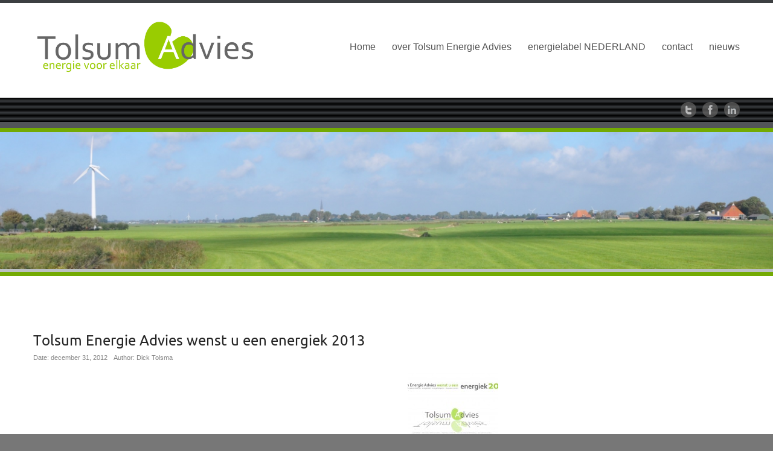

--- FILE ---
content_type: text/html; charset=UTF-8
request_url: https://www.tolsumadvies.nl/tolsum-energie-advies-wenst-u-een-energiek-2013/
body_size: 7574
content:
<!DOCTYPE html>
	<!--[if IE 7]>
	<html class="ie ie7" lang="nl">
	<![endif]-->
	<!--[if IE 8]>
	<html class="ie ie8" lang="nl">
	<![endif]-->
	<!--[if !(IE 7) | !(IE 8)  ]><!-->
<html lang="nl">
	<!--<![endif]-->
<head>
	<meta http-equiv="X-UA-Compatible" content="IE=Edge">
	<meta charset="UTF-8" />
	<meta name="viewport" content="width=device-width" />
	<link rel="pingback" href="https://www.tolsumadvies.nl/xmlrpc.php" />
	<meta name='robots' content='index, follow, max-image-preview:large, max-snippet:-1, max-video-preview:-1' />

	<!-- This site is optimized with the Yoast SEO plugin v20.6 - https://yoast.com/wordpress/plugins/seo/ -->
	<title>Tolsum Energie Advies wenst u een energiek 2013 - Tolsum Energie Advies</title>
	<link rel="canonical" href="https://www.tolsumadvies.nl/tolsum-energie-advies-wenst-u-een-energiek-2013/" />
	<meta name="twitter:label1" content="Geschreven door" />
	<meta name="twitter:data1" content="Dick Tolsma" />
	<script type="application/ld+json" class="yoast-schema-graph">{"@context":"https://schema.org","@graph":[{"@type":"WebPage","@id":"https://www.tolsumadvies.nl/tolsum-energie-advies-wenst-u-een-energiek-2013/","url":"https://www.tolsumadvies.nl/tolsum-energie-advies-wenst-u-een-energiek-2013/","name":"Tolsum Energie Advies wenst u een energiek 2013 - Tolsum Energie Advies","isPartOf":{"@id":"https://www.tolsumadvies.nl/#website"},"primaryImageOfPage":{"@id":"https://www.tolsumadvies.nl/tolsum-energie-advies-wenst-u-een-energiek-2013/#primaryimage"},"image":{"@id":"https://www.tolsumadvies.nl/tolsum-energie-advies-wenst-u-een-energiek-2013/#primaryimage"},"thumbnailUrl":"https://www.tolsumadvies.nl/wp-content/uploads/2012/12/image1-150x150.jpg","datePublished":"2012-12-31T09:05:41+00:00","dateModified":"2014-04-17T10:30:14+00:00","author":{"@id":"https://www.tolsumadvies.nl/#/schema/person/4bdbc90bbe771a5b4a64ab469e9e24de"},"breadcrumb":{"@id":"https://www.tolsumadvies.nl/tolsum-energie-advies-wenst-u-een-energiek-2013/#breadcrumb"},"inLanguage":"nl","potentialAction":[{"@type":"ReadAction","target":["https://www.tolsumadvies.nl/tolsum-energie-advies-wenst-u-een-energiek-2013/"]}]},{"@type":"ImageObject","inLanguage":"nl","@id":"https://www.tolsumadvies.nl/tolsum-energie-advies-wenst-u-een-energiek-2013/#primaryimage","url":"https://www.tolsumadvies.nl/wp-content/uploads/2012/12/image1-150x150.jpg","contentUrl":"https://www.tolsumadvies.nl/wp-content/uploads/2012/12/image1-150x150.jpg"},{"@type":"BreadcrumbList","@id":"https://www.tolsumadvies.nl/tolsum-energie-advies-wenst-u-een-energiek-2013/#breadcrumb","itemListElement":[{"@type":"ListItem","position":1,"name":"nieuws","item":"https://www.tolsumadvies.nl/nieuws/"},{"@type":"ListItem","position":2,"name":"Tolsum Energie Advies wenst u een energiek 2013"}]},{"@type":"WebSite","@id":"https://www.tolsumadvies.nl/#website","url":"https://www.tolsumadvies.nl/","name":"Tolsum Energie Advies","description":"energie voor elkaar","potentialAction":[{"@type":"SearchAction","target":{"@type":"EntryPoint","urlTemplate":"https://www.tolsumadvies.nl/?s={search_term_string}"},"query-input":"required name=search_term_string"}],"inLanguage":"nl"},{"@type":"Person","@id":"https://www.tolsumadvies.nl/#/schema/person/4bdbc90bbe771a5b4a64ab469e9e24de","name":"Dick Tolsma","sameAs":["https://twitter.com/tolsumadvies"],"url":"https://www.tolsumadvies.nl/author/tolsum_admin/"}]}</script>
	<!-- / Yoast SEO plugin. -->


<link rel='dns-prefetch' href='//s.w.org' />
<link rel="alternate" type="application/rss+xml" title="Tolsum Energie Advies &raquo; Feed" href="https://www.tolsumadvies.nl/feed/" />
<link rel="alternate" type="application/rss+xml" title="Tolsum Energie Advies &raquo; Reactiesfeed" href="https://www.tolsumadvies.nl/comments/feed/" />
<script type="text/javascript">
window._wpemojiSettings = {"baseUrl":"https:\/\/s.w.org\/images\/core\/emoji\/14.0.0\/72x72\/","ext":".png","svgUrl":"https:\/\/s.w.org\/images\/core\/emoji\/14.0.0\/svg\/","svgExt":".svg","source":{"concatemoji":"https:\/\/www.tolsumadvies.nl\/wp-includes\/js\/wp-emoji-release.min.js?ver=6.0.11"}};
/*! This file is auto-generated */
!function(e,a,t){var n,r,o,i=a.createElement("canvas"),p=i.getContext&&i.getContext("2d");function s(e,t){var a=String.fromCharCode,e=(p.clearRect(0,0,i.width,i.height),p.fillText(a.apply(this,e),0,0),i.toDataURL());return p.clearRect(0,0,i.width,i.height),p.fillText(a.apply(this,t),0,0),e===i.toDataURL()}function c(e){var t=a.createElement("script");t.src=e,t.defer=t.type="text/javascript",a.getElementsByTagName("head")[0].appendChild(t)}for(o=Array("flag","emoji"),t.supports={everything:!0,everythingExceptFlag:!0},r=0;r<o.length;r++)t.supports[o[r]]=function(e){if(!p||!p.fillText)return!1;switch(p.textBaseline="top",p.font="600 32px Arial",e){case"flag":return s([127987,65039,8205,9895,65039],[127987,65039,8203,9895,65039])?!1:!s([55356,56826,55356,56819],[55356,56826,8203,55356,56819])&&!s([55356,57332,56128,56423,56128,56418,56128,56421,56128,56430,56128,56423,56128,56447],[55356,57332,8203,56128,56423,8203,56128,56418,8203,56128,56421,8203,56128,56430,8203,56128,56423,8203,56128,56447]);case"emoji":return!s([129777,127995,8205,129778,127999],[129777,127995,8203,129778,127999])}return!1}(o[r]),t.supports.everything=t.supports.everything&&t.supports[o[r]],"flag"!==o[r]&&(t.supports.everythingExceptFlag=t.supports.everythingExceptFlag&&t.supports[o[r]]);t.supports.everythingExceptFlag=t.supports.everythingExceptFlag&&!t.supports.flag,t.DOMReady=!1,t.readyCallback=function(){t.DOMReady=!0},t.supports.everything||(n=function(){t.readyCallback()},a.addEventListener?(a.addEventListener("DOMContentLoaded",n,!1),e.addEventListener("load",n,!1)):(e.attachEvent("onload",n),a.attachEvent("onreadystatechange",function(){"complete"===a.readyState&&t.readyCallback()})),(e=t.source||{}).concatemoji?c(e.concatemoji):e.wpemoji&&e.twemoji&&(c(e.twemoji),c(e.wpemoji)))}(window,document,window._wpemojiSettings);
</script>
<style type="text/css">
img.wp-smiley,
img.emoji {
	display: inline !important;
	border: none !important;
	box-shadow: none !important;
	height: 1em !important;
	width: 1em !important;
	margin: 0 0.07em !important;
	vertical-align: -0.1em !important;
	background: none !important;
	padding: 0 !important;
}
</style>
	<link rel='stylesheet' id='wp-block-library-css'  href='https://www.tolsumadvies.nl/wp-includes/css/dist/block-library/style.min.css?ver=6.0.11' type='text/css' media='all' />
<link rel='stylesheet' id='tablepresstable-buildindexcss-css'  href='https://www.tolsumadvies.nl/wp-content/plugins/tablepress/blocks/table/build/index.css?ver=6.0.11' type='text/css' media='all' />
<style id='global-styles-inline-css' type='text/css'>
body{--wp--preset--color--black: #000000;--wp--preset--color--cyan-bluish-gray: #abb8c3;--wp--preset--color--white: #ffffff;--wp--preset--color--pale-pink: #f78da7;--wp--preset--color--vivid-red: #cf2e2e;--wp--preset--color--luminous-vivid-orange: #ff6900;--wp--preset--color--luminous-vivid-amber: #fcb900;--wp--preset--color--light-green-cyan: #7bdcb5;--wp--preset--color--vivid-green-cyan: #00d084;--wp--preset--color--pale-cyan-blue: #8ed1fc;--wp--preset--color--vivid-cyan-blue: #0693e3;--wp--preset--color--vivid-purple: #9b51e0;--wp--preset--gradient--vivid-cyan-blue-to-vivid-purple: linear-gradient(135deg,rgba(6,147,227,1) 0%,rgb(155,81,224) 100%);--wp--preset--gradient--light-green-cyan-to-vivid-green-cyan: linear-gradient(135deg,rgb(122,220,180) 0%,rgb(0,208,130) 100%);--wp--preset--gradient--luminous-vivid-amber-to-luminous-vivid-orange: linear-gradient(135deg,rgba(252,185,0,1) 0%,rgba(255,105,0,1) 100%);--wp--preset--gradient--luminous-vivid-orange-to-vivid-red: linear-gradient(135deg,rgba(255,105,0,1) 0%,rgb(207,46,46) 100%);--wp--preset--gradient--very-light-gray-to-cyan-bluish-gray: linear-gradient(135deg,rgb(238,238,238) 0%,rgb(169,184,195) 100%);--wp--preset--gradient--cool-to-warm-spectrum: linear-gradient(135deg,rgb(74,234,220) 0%,rgb(151,120,209) 20%,rgb(207,42,186) 40%,rgb(238,44,130) 60%,rgb(251,105,98) 80%,rgb(254,248,76) 100%);--wp--preset--gradient--blush-light-purple: linear-gradient(135deg,rgb(255,206,236) 0%,rgb(152,150,240) 100%);--wp--preset--gradient--blush-bordeaux: linear-gradient(135deg,rgb(254,205,165) 0%,rgb(254,45,45) 50%,rgb(107,0,62) 100%);--wp--preset--gradient--luminous-dusk: linear-gradient(135deg,rgb(255,203,112) 0%,rgb(199,81,192) 50%,rgb(65,88,208) 100%);--wp--preset--gradient--pale-ocean: linear-gradient(135deg,rgb(255,245,203) 0%,rgb(182,227,212) 50%,rgb(51,167,181) 100%);--wp--preset--gradient--electric-grass: linear-gradient(135deg,rgb(202,248,128) 0%,rgb(113,206,126) 100%);--wp--preset--gradient--midnight: linear-gradient(135deg,rgb(2,3,129) 0%,rgb(40,116,252) 100%);--wp--preset--duotone--dark-grayscale: url('#wp-duotone-dark-grayscale');--wp--preset--duotone--grayscale: url('#wp-duotone-grayscale');--wp--preset--duotone--purple-yellow: url('#wp-duotone-purple-yellow');--wp--preset--duotone--blue-red: url('#wp-duotone-blue-red');--wp--preset--duotone--midnight: url('#wp-duotone-midnight');--wp--preset--duotone--magenta-yellow: url('#wp-duotone-magenta-yellow');--wp--preset--duotone--purple-green: url('#wp-duotone-purple-green');--wp--preset--duotone--blue-orange: url('#wp-duotone-blue-orange');--wp--preset--font-size--small: 13px;--wp--preset--font-size--medium: 20px;--wp--preset--font-size--large: 36px;--wp--preset--font-size--x-large: 42px;}.has-black-color{color: var(--wp--preset--color--black) !important;}.has-cyan-bluish-gray-color{color: var(--wp--preset--color--cyan-bluish-gray) !important;}.has-white-color{color: var(--wp--preset--color--white) !important;}.has-pale-pink-color{color: var(--wp--preset--color--pale-pink) !important;}.has-vivid-red-color{color: var(--wp--preset--color--vivid-red) !important;}.has-luminous-vivid-orange-color{color: var(--wp--preset--color--luminous-vivid-orange) !important;}.has-luminous-vivid-amber-color{color: var(--wp--preset--color--luminous-vivid-amber) !important;}.has-light-green-cyan-color{color: var(--wp--preset--color--light-green-cyan) !important;}.has-vivid-green-cyan-color{color: var(--wp--preset--color--vivid-green-cyan) !important;}.has-pale-cyan-blue-color{color: var(--wp--preset--color--pale-cyan-blue) !important;}.has-vivid-cyan-blue-color{color: var(--wp--preset--color--vivid-cyan-blue) !important;}.has-vivid-purple-color{color: var(--wp--preset--color--vivid-purple) !important;}.has-black-background-color{background-color: var(--wp--preset--color--black) !important;}.has-cyan-bluish-gray-background-color{background-color: var(--wp--preset--color--cyan-bluish-gray) !important;}.has-white-background-color{background-color: var(--wp--preset--color--white) !important;}.has-pale-pink-background-color{background-color: var(--wp--preset--color--pale-pink) !important;}.has-vivid-red-background-color{background-color: var(--wp--preset--color--vivid-red) !important;}.has-luminous-vivid-orange-background-color{background-color: var(--wp--preset--color--luminous-vivid-orange) !important;}.has-luminous-vivid-amber-background-color{background-color: var(--wp--preset--color--luminous-vivid-amber) !important;}.has-light-green-cyan-background-color{background-color: var(--wp--preset--color--light-green-cyan) !important;}.has-vivid-green-cyan-background-color{background-color: var(--wp--preset--color--vivid-green-cyan) !important;}.has-pale-cyan-blue-background-color{background-color: var(--wp--preset--color--pale-cyan-blue) !important;}.has-vivid-cyan-blue-background-color{background-color: var(--wp--preset--color--vivid-cyan-blue) !important;}.has-vivid-purple-background-color{background-color: var(--wp--preset--color--vivid-purple) !important;}.has-black-border-color{border-color: var(--wp--preset--color--black) !important;}.has-cyan-bluish-gray-border-color{border-color: var(--wp--preset--color--cyan-bluish-gray) !important;}.has-white-border-color{border-color: var(--wp--preset--color--white) !important;}.has-pale-pink-border-color{border-color: var(--wp--preset--color--pale-pink) !important;}.has-vivid-red-border-color{border-color: var(--wp--preset--color--vivid-red) !important;}.has-luminous-vivid-orange-border-color{border-color: var(--wp--preset--color--luminous-vivid-orange) !important;}.has-luminous-vivid-amber-border-color{border-color: var(--wp--preset--color--luminous-vivid-amber) !important;}.has-light-green-cyan-border-color{border-color: var(--wp--preset--color--light-green-cyan) !important;}.has-vivid-green-cyan-border-color{border-color: var(--wp--preset--color--vivid-green-cyan) !important;}.has-pale-cyan-blue-border-color{border-color: var(--wp--preset--color--pale-cyan-blue) !important;}.has-vivid-cyan-blue-border-color{border-color: var(--wp--preset--color--vivid-cyan-blue) !important;}.has-vivid-purple-border-color{border-color: var(--wp--preset--color--vivid-purple) !important;}.has-vivid-cyan-blue-to-vivid-purple-gradient-background{background: var(--wp--preset--gradient--vivid-cyan-blue-to-vivid-purple) !important;}.has-light-green-cyan-to-vivid-green-cyan-gradient-background{background: var(--wp--preset--gradient--light-green-cyan-to-vivid-green-cyan) !important;}.has-luminous-vivid-amber-to-luminous-vivid-orange-gradient-background{background: var(--wp--preset--gradient--luminous-vivid-amber-to-luminous-vivid-orange) !important;}.has-luminous-vivid-orange-to-vivid-red-gradient-background{background: var(--wp--preset--gradient--luminous-vivid-orange-to-vivid-red) !important;}.has-very-light-gray-to-cyan-bluish-gray-gradient-background{background: var(--wp--preset--gradient--very-light-gray-to-cyan-bluish-gray) !important;}.has-cool-to-warm-spectrum-gradient-background{background: var(--wp--preset--gradient--cool-to-warm-spectrum) !important;}.has-blush-light-purple-gradient-background{background: var(--wp--preset--gradient--blush-light-purple) !important;}.has-blush-bordeaux-gradient-background{background: var(--wp--preset--gradient--blush-bordeaux) !important;}.has-luminous-dusk-gradient-background{background: var(--wp--preset--gradient--luminous-dusk) !important;}.has-pale-ocean-gradient-background{background: var(--wp--preset--gradient--pale-ocean) !important;}.has-electric-grass-gradient-background{background: var(--wp--preset--gradient--electric-grass) !important;}.has-midnight-gradient-background{background: var(--wp--preset--gradient--midnight) !important;}.has-small-font-size{font-size: var(--wp--preset--font-size--small) !important;}.has-medium-font-size{font-size: var(--wp--preset--font-size--medium) !important;}.has-large-font-size{font-size: var(--wp--preset--font-size--large) !important;}.has-x-large-font-size{font-size: var(--wp--preset--font-size--x-large) !important;}
</style>
<link rel='stylesheet' id='contact-form-7-css'  href='https://www.tolsumadvies.nl/wp-content/plugins/contact-form-7/includes/css/styles.css?ver=5.7.7' type='text/css' media='all' />
<link rel='stylesheet' id='encounters-font-awesome-css'  href='https://www.tolsumadvies.nl/wp-content/themes/celestial-lite/css/font-awesome.min.css?ver=6.0.11' type='text/css' media='all' />
<link rel='stylesheet' id='celestial-lite-bootstrap-css-css'  href='https://www.tolsumadvies.nl/wp-content/themes/celestial-lite/css/bootstrap.css?ver=2.1.1' type='text/css' media='all' />
<link rel='stylesheet' id='celestial-lite-forms-css'  href='https://www.tolsumadvies.nl/wp-content/themes/celestial-lite/css/forms.css?ver=2.1.1' type='text/css' media='all' />
<link rel='stylesheet' id='celestial-lite-menus-css'  href='https://www.tolsumadvies.nl/wp-content/themes/celestial-lite/css/menus.css?ver=1.0' type='text/css' media='all' />
<link rel='stylesheet' id='celestial-lite-fonts-css'  href='https://www.tolsumadvies.nl/wp-content/themes/celestial-lite/css/fonts.css?ver=1.0' type='text/css' media='all' />
<link rel='stylesheet' id='celestial-style-css'  href='https://www.tolsumadvies.nl/wp-content/themes/celestial-lite/style.css?ver=6.0.11' type='text/css' media='all' />
<!--[if lt IE 9]>
<link rel='stylesheet' id='celestial-ie-css'  href='https://www.tolsumadvies.nl/wp-content/themes/celestial-lite/css/ie.css?ver=20121010' type='text/css' media='all' />
<![endif]-->
<link rel='stylesheet' id='tablepress-default-css'  href='https://www.tolsumadvies.nl/wp-content/plugins/tablepress/css/build/default.css?ver=2.4.4' type='text/css' media='all' />
<script>if (document.location.protocol != "https:") { document.location = document.URL.replace(/^http:/i, "https:"); }</script><script type='text/javascript' src='https://www.tolsumadvies.nl/wp-includes/js/jquery/jquery.min.js?ver=3.6.0' id='jquery-core-js'></script>
<script type='text/javascript' src='https://www.tolsumadvies.nl/wp-includes/js/jquery/jquery-migrate.min.js?ver=3.3.2' id='jquery-migrate-js'></script>
<link rel="https://api.w.org/" href="https://www.tolsumadvies.nl/wp-json/" /><link rel="alternate" type="application/json" href="https://www.tolsumadvies.nl/wp-json/wp/v2/posts/615" /><link rel="EditURI" type="application/rsd+xml" title="RSD" href="https://www.tolsumadvies.nl/xmlrpc.php?rsd" />
<link rel="wlwmanifest" type="application/wlwmanifest+xml" href="https://www.tolsumadvies.nl/wp-includes/wlwmanifest.xml" /> 
<meta name="generator" content="WordPress 6.0.11" />
<link rel='shortlink' href='https://www.tolsumadvies.nl/?p=615' />
<link rel="alternate" type="application/json+oembed" href="https://www.tolsumadvies.nl/wp-json/oembed/1.0/embed?url=https%3A%2F%2Fwww.tolsumadvies.nl%2Ftolsum-energie-advies-wenst-u-een-energiek-2013%2F" />
<link rel="alternate" type="text/xml+oembed" href="https://www.tolsumadvies.nl/wp-json/oembed/1.0/embed?url=https%3A%2F%2Fwww.tolsumadvies.nl%2Ftolsum-energie-advies-wenst-u-een-energiek-2013%2F&#038;format=xml" />
    <script type="text/javascript">
    (function ( $ ) {
        $(document).ready(function() {
            var active = 0;
            if (active == 1 ) {
                $(window).scroll(function() {
                    if ($(window).scrollTop() > 180) {
                        $("header#branding").css ({
                            "background-color":"#f6f6f6",
    						"position":"fixed",	
    						"z-index":"9999",
    						"width":"100%",
    						"top":"0",
                        });
                        $("#st-content-wrapper").css ({
                            "min-height":"30rem"
                        });

                    } else {
                        $( "header#branding " ).removeAttr("style");
                        $( "#st-content-wrapper " ).removeAttr("style");
                    }

                });
            }
        });
    })(jQuery);;        

    </script> 
<style type="text/css">
a {color:#73aa03; }
a:hover {color: #515151; }
#st-footer-wrapper h4 {color:#ced4da; }
#site-navigation ul li:hover > ul {background-color:#73aa03; }
#site-navigation ul ul li {background-color:#ffffff; }
#site-navigation ul ul li:hover,#site-navigation ul.children li a:hover, #site-navigation ul.sub-menu li a:hover {background-color: #f3f3f3;}
#site-navigation li a, #site-navigation li.home.current-menu-item a {color:#555555;}
#site-navigation li a:hover, #site-navigation li.current-menu-ancestor a, #site-navigation li.current-menu-item a {color:#73aa03;}
#site-navigation li li a, #site-navigation li.current-menu-item li a, #site-navigation li.current-menu-ancestor li a, #site-navigation li li.current-menu-item li a, #site-navigation li li.current-menu-ancestor li a {color:#555555;}
#site-navigation li li a:hover, #site-navigation li.home a:hover,#site-navigation li li.current-menu-item li a:hover, #site-navigation li li.current-menu-ancestor li a:hover,
#site-navigation li li.current-menu-item a, #site-navigation li li.current-menu-ancestor a, #site-navigation li li.current-menu-ancestor li.current-menu-item a {color:#73aa03;}


#st-footer-wrapper li {border-color: #4C4E52;}

#st-footer-wrapper a {color:#ffffff;}
#st-footer-wrapper a:hover  {color:#cccccc;}
#st-copyright-wrapper a {color:#c4cacf;}
#st-copyright-wrapper a:hover {color:#cccccc;}


</style>
    <!-- All in one Favicon 4.8 --><link rel="shortcut icon" href="https://www.tolsumadvies.nl/wp-content/uploads/2013/05/favicon.png" />
<style type="text/css" id="custom-background-css">
body.custom-background { background-color: #777777; }
</style>
		<!--[if lt IE 9]>
		<script src="https://www.tolsumadvies.nl/wp-content/themes/celestial-lite/js/html5shiv.min.js" type="text/javascript"></script>
		<script src="https://www.tolsumadvies.nl/wp-content/themes/celestial-lite/js/respond.min.js" type="text/javascript"></script>
	<![endif]-->
	<link rel="icon" href="https://www.tolsumadvies.nl/wp-content/uploads/2018/11/cropped-favicon-32x32.png" sizes="32x32" />
<link rel="icon" href="https://www.tolsumadvies.nl/wp-content/uploads/2018/11/cropped-favicon-192x192.png" sizes="192x192" />
<link rel="apple-touch-icon" href="https://www.tolsumadvies.nl/wp-content/uploads/2018/11/cropped-favicon-180x180.png" />
<meta name="msapplication-TileImage" content="https://www.tolsumadvies.nl/wp-content/uploads/2018/11/cropped-favicon-270x270.png" />
</head>

<body data-rsssl=1 data-rsssl=1 class="post-template-default single single-post postid-615 single-format-standard custom-background full-width single-author">
	<!-- add move to top feture -->
      <div class="celestial_lite_move_to_top"> 
        <i class="fa fa-arrow-up"></i>
      </div>  
    		<div id="st-wrapper" style="border-color: #3c3f41;">
			<header id="branding" role="banner" style="background-color:#ffffff; border-color:#ffffff; ">
				<div class="container">
					<div class="row-fluid">
					
		<div class="span4">					
														<a href="https://www.tolsumadvies.nl/" title="Tolsum Energie Advies" rel="home">
							<div id="logo"><img src="https://www.tolsumadvies.nl/wp-content/uploads/2020/05/tolsum-logo-2018.jpg" alt="Tolsum Energie Advies" /></div>
						</a>
								 
								
		</div>	
							
						<nav id="site-navigation" class="main-navigation span8" role="navigation" style="margin-top:30px">
							<h3 class="menu-toggle">Site Menu</h3>
							<div class="menu-tolsum-menu-1-container"><ul id="menu-tolsum-menu-1" class="nav-menu"><li id="menu-item-266" class="menu-item menu-item-type-custom menu-item-object-custom menu-item-home menu-item-266"><a href="https://www.tolsumadvies.nl/">Home</a></li>
<li id="menu-item-252" class="menu-item menu-item-type-post_type menu-item-object-page menu-item-252"><a href="https://www.tolsumadvies.nl/over-tolsum-energie-advies/">over Tolsum Energie Advies</a></li>
<li id="menu-item-1119" class="menu-item menu-item-type-post_type menu-item-object-page menu-item-has-children menu-item-1119"><a href="https://www.tolsumadvies.nl/energielabel-nederland/">energielabel NEDERLAND</a>
<ul class="sub-menu">
	<li id="menu-item-1178" class="menu-item menu-item-type-post_type menu-item-object-page menu-item-1178"><a href="https://www.tolsumadvies.nl/label-c-verplichting-kantoorgebouwen/">Label C verplichting kantoorgebouwen</a></li>
</ul>
</li>
<li id="menu-item-257" class="menu-item menu-item-type-post_type menu-item-object-page menu-item-257"><a href="https://www.tolsumadvies.nl/contact/">contact</a></li>
<li id="menu-item-796" class="menu-item menu-item-type-post_type menu-item-object-page current_page_parent menu-item-796"><a href="https://www.tolsumadvies.nl/nieuws/">nieuws</a></li>
</ul></div>						</nav><!-- #site-navigation -->
						
					</div>
				</div>
			</header>
		
<div id="st-socialbar-wrapper" style="background-color:#393c3f; background-image: url('https://www.tolsumadvies.nl/wp-content/themes/celestial-lite/images/socialbar-bg.png');">    
    
    
		<div class="container">
			<div id="st-socialbar">
            					
					<a id="st-twitter" title="" href="http://twitter.com/@tolsumadvies" target="_blank"></a>
													<a id="st-facebook" title="" href="https://www.facebook.com/TolsumEnergieAdvies" target="_blank"></a>
												
									<a id="st-linkedin" title="" href="http://www.linkedin.com/pub/dick-tolsma/13/a96/1b" target="_blank"></a>
											</div>
		</div>
	</div>	
	
		
		<div id="st-banner1-wrapper" style="background-color:#73aa03; border-color:#525458; padding:7px 0px ;">
						
								<div id="st-header-image" >
						<img src="https://www.tolsumadvies.nl/wp-content/uploads/2013/10/cropped-DSC_0469.jpg" class="header-image center" width="2650" height="469" alt="Tolsum Energie Advies" />
					</div>
						
		</div>		
		
		

		
	<div id="st-content-wrapper" style="background-color:#ffffff; color:#848484">
		<div class="container">
			<div class="row">
					                    <div class="span12">
			<div id="breadcrumbs">
            
							</div>
            </div>
							</div>
		<div class="row">

	

	<section id="primary" class="site-content span8">
		<div id="content" role="main">
		
							<article id="post-615" class="post-615 post type-post status-publish format-standard hentry category-uncategorized">
	
	
	<header class="page-header">
		<h1 class="entry-title">
            Tolsum Energie Advies wenst u een energiek 2013 </h1>
		<div class="entry-meta">
			<span class="entry-date">Date: december 31, 2012</span>
			<span class="entry-author">Author: Dick Tolsma</span>					
		</div><!-- .entry-meta -->
	</header><!-- .entry-header -->

	<div class="entry-content clearfix">
    
  
				
               
                                                             
                    <p><img class="alignright size-thumbnail wp-image-621" src="https://www.tolsumadvies.nl/wp-content/uploads/2012/12/image1-150x150.jpg" alt="Nieuwjaarswens | Tolsum Energie Advies" width="150" height="150" /></p>
<p>&nbsp;</p>
<p>&nbsp;</p>
<p>&nbsp;</p>
<p>&nbsp;</p>
<p>&nbsp;</p>
              	                    
                                                
         	                                                                             							
						
                        
        
	</div><!-- .entry-content -->

	<footer class="entry-footer">
	
				
		<span><span class="cat-links">Posted in: </span> <a href="https://www.tolsumadvies.nl/uncategorized/" rel="category tag">Uncategorized</a>.</span><br />		<span class="modified-date">Last Modified: </span> april 17, 2014	</footer><!-- .entry-footer -->
	
	
</article><!-- #post-615 -->
				
				<div class="navigation">
			        <div class="previous">&#8249; <a href="https://www.tolsumadvies.nl/energie-trends-2012/" rel="prev">Energie trends 2012</a></div>
                    <div class="next"><a href="https://www.tolsumadvies.nl/bewust-beleef-bespaar/" rel="next">BEWUST &#8211; BELEEF &#8211; BESPAAR</a> &#8250;</div>
		        </div><!-- .navigation -->
				
<div id="comments" class="comments-area">

	
	
		
	
	
</div><!-- #comments .comments-area -->				
				</div><!-- #content -->
	</section><!-- #primary -->

	
		
	
					</div><!-- .row -->
				</div><!-- .container -->
			</div><!-- #st-content-wrapper -->	

					<div id="st-footer-wrapper" style="background-color:#272b30; color:#959798;">
						<aside id="sidebar-footer" class="container">
							<div class="row">
															<div id="footer1" class="span3" role="complementary">
									<aside id="text-2" class="widget widget_text">			<div class="textwidget"><p>Tolsum Energie Advies<br />
Klaas de Jagerlaan 12, 8802BV Franeker<br />
0517 – 23 58 92<br />
info@tolsumadvies.nl<br />
www.tolsumadvies.nl	</p>
</div>
		</aside>								</div><!-- #footer1 -->
														
															<div id="footer2" class="span3" role="complementary">
									<aside id="black-studio-tinymce-6" class="widget widget_black_studio_tinymce"><div class="textwidget"><p><a href="http://fedec.nl/leden-type-certificaat-kwaliteits-borging-epa-u.php" target="_blank"><img class="alignleft wp-image-1006 size-medium" src="https://www.tolsumadvies.nl/wp-content/uploads/2016/01/FedEC-logo-300x100.jpg" alt="FedEC logo" width="300" height="100" /></a></p>
</div></aside>								</div><!-- #footer2 -->
														
															<div id="footer3" class="span3" role="complementary">
									<aside id="black-studio-tinymce-8" class="widget widget_black_studio_tinymce"><div class="textwidget"><p><a href="https://epg-certificering.nl/" target="_blank" rel="attachment noopener wp-att-1123"><img class="alignnone size-medium wp-image-1123" src="https://www.tolsumadvies.nl/wp-content/uploads/2019/10/EPG-EPBD-300x120.jpg" alt="" width="300" height="120" /></a></p>
</div></aside><aside id="text-4" class="widget widget_text">			<div class="textwidget"><p><a href="https://www.tolsumadvies.nl/wp-content/uploads/2022/02/Certificaat-Energielabel-Nederland-2022-Ub.pdf">Certificaat Energielabel Nederland 2022 Ub</a></p>
</div>
		</aside>								</div><!-- #footer3 -->
															
															<div id="footer4" class="span3" role="complementary">
									<aside id="text-3" class="widget widget_text">			<div class="textwidget"><p>K.v.K. Noord-Nederland: 55144357<br />
BTW-id: <span>NL001450315B43</span><br />
rekening nr.: NL23 INGB 0006 0954 74<br />
t.n.v.: Tolsum Energie Advies</p>
</div>
		</aside><aside id="text-5" class="widget widget_text">			<div class="textwidget"><p><a href="https://www.tolsumadvies.nl/wp-content/uploads/2021/05/ALGEMENE-VOORWAARDEN-Tolsum-Energie-Advies-mei-2021.pdf" target="_blank" rel="noopener">ALGEMENE VOORWAARDEN</a></p>
</div>
		</aside>								</div><!-- #bottom4 -->
														</div>
						</aside><!-- #sidebar-bottom -->
						
											</div>
				
			<div id="st-copyright-wrapper" style="background-color:#161718; border-color: #333333; color:#c4cacf;">
				<div class="container">
					<div class="row">
						<div class="span12">
							<div><ul id="st-footer-menu" class="menu"><li id="menu-item-275" class="menu-item menu-item-type-custom menu-item-object-custom menu-item-home menu-item-275"><a href="https://www.tolsumadvies.nl/">Home</a></li>
<li id="menu-item-278" class="menu-item menu-item-type-post_type menu-item-object-page menu-item-has-children menu-item-278"><a href="https://www.tolsumadvies.nl/energiebesparen-woningbouw/energielabel/">energielabel woning</a></li>
<li id="menu-item-1120" class="menu-item menu-item-type-post_type menu-item-object-page menu-item-1120"><a href="https://www.tolsumadvies.nl/energielabel-nederland/">energielabel NEDERLAND</a></li>
<li id="menu-item-279" class="menu-item menu-item-type-post_type menu-item-object-page menu-item-279"><a href="https://www.tolsumadvies.nl/epa-maatwerkadvies/">EPA maatwerkadvies</a></li>
<li id="menu-item-280" class="menu-item menu-item-type-post_type menu-item-object-page menu-item-280"><a href="https://www.tolsumadvies.nl/energiescan/">Energie in Utiliteit</a></li>
<li id="menu-item-281" class="menu-item menu-item-type-post_type menu-item-object-page menu-item-has-children menu-item-281"><a href="https://www.tolsumadvies.nl/subsidie/">subsidie</a></li>
<li id="menu-item-734" class="menu-item menu-item-type-post_type menu-item-object-page current_page_parent menu-item-734"><a href="https://www.tolsumadvies.nl/nieuws/">nieuws</a></li>
<li id="menu-item-276" class="menu-item menu-item-type-post_type menu-item-object-page menu-item-276"><a href="https://www.tolsumadvies.nl/over-tolsum-energie-advies/">over Tolsum Energie Advies</a></li>
<li id="menu-item-282" class="menu-item menu-item-type-post_type menu-item-object-page menu-item-282"><a href="https://www.tolsumadvies.nl/contact/">contact</a></li>
</ul>								
							</div>
							<div>
									
																Copyright © 2013 Tolsum Energie Advies. All rights reserved.									
							</div>
							
						</div>
					</div>
				</div>
			</div>
		</div><!-- #st-wrapper -->
		<script type='text/javascript' src='https://www.tolsumadvies.nl/wp-content/plugins/contact-form-7/includes/swv/js/index.js?ver=5.7.7' id='swv-js'></script>
<script type='text/javascript' id='contact-form-7-js-extra'>
/* <![CDATA[ */
var wpcf7 = {"api":{"root":"https:\/\/www.tolsumadvies.nl\/wp-json\/","namespace":"contact-form-7\/v1"},"cached":"1"};
/* ]]> */
</script>
<script type='text/javascript' src='https://www.tolsumadvies.nl/wp-content/plugins/contact-form-7/includes/js/index.js?ver=5.7.7' id='contact-form-7-js'></script>
<script type='text/javascript' src='https://www.tolsumadvies.nl/wp-content/themes/celestial-lite/js/bootstrap.min.js?ver=2.1.1' id='celestial-lite-bootstrap-js'></script>
<script type='text/javascript' src='https://www.tolsumadvies.nl/wp-content/themes/celestial-lite/js/celestial-lite-extras.js?ver=1.0' id='celestial-lite-extras-js'></script>
<script type='text/javascript' src='https://www.tolsumadvies.nl/wp-content/themes/celestial-lite/js/celestial-navigation.js?ver=1.0' id='celestial-lite-navigation-js'></script>
	</body>
</html>

<!--
Performance optimized by W3 Total Cache. Learn more: https://www.boldgrid.com/w3-total-cache/


Served from: www.tolsumadvies.nl @ 2026-01-27 20:48:28 by W3 Total Cache
-->

--- FILE ---
content_type: application/x-javascript
request_url: https://www.tolsumadvies.nl/wp-content/themes/celestial-lite/js/celestial-lite-extras.js?ver=1.0
body_size: -38
content:

jQuery(document).ready(function($) {
    //add move to top featured
    var window_height = $(window).height();
    var window_height = (window_height) + (50);
    $(window).scroll(function() {
        var scroll_top = $(window).scrollTop();
        if (scroll_top > window_height) {
            $('.celestial_lite_move_to_top').show();
        }
        else {
            $('.celestial_lite_move_to_top').hide();   
        }
    });
    $('.celestial_lite_move_to_top').click(function(){
        $('html, body').animate({scrollTop:0}, 'slow');
        return false;
        
    });

    
	// lets add some bootstrap styling to WordPress elements
	jQuery(function($){
		$( 'table' ).addClass( 'table' );
		$( '#submit' ).addClass( 'btn btn-primary btn-small' );
		$( '#wp-calendar' ).addClass( 'table table-striped table-bordered' );
		
	});

})